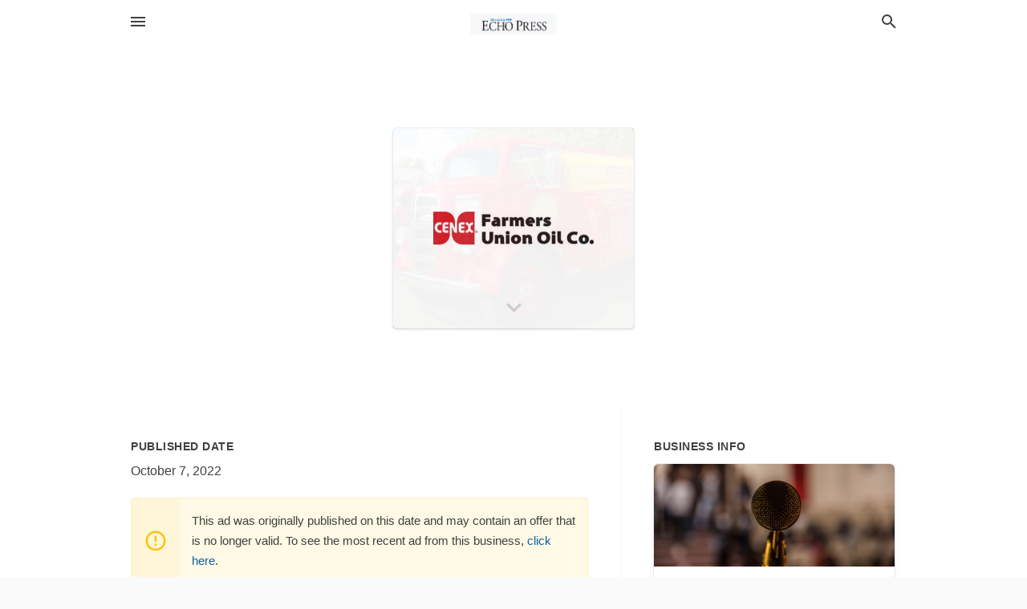

--- FILE ---
content_type: text/html; charset=utf-8
request_url: https://local.echopress.com/offers/b553237b-5a3e-4aca-8e51-979be485af46
body_size: 5539
content:
<!DOCTYPE html>
<html lang="en" data-acm-directory="false">
  <head>
    <meta charset="utf-8">
    <meta name="viewport" content="initial-scale=1, width=device-width" />
    <!-- PWA Meta Tags -->
    <meta name="apple-mobile-web-app-capable" content="yes">
    <meta name="apple-mobile-web-app-status-bar-style" content="black-translucent">
    <meta name="apple-mobile-web-app-title" content="For Home Heating, &amp; Commercial LP Gas, Call Cenex Today! - Cenex - Farmers Union Oil Co - Alexandria - Echo Press">
    <link rel="apple-touch-icon" href="/directory-favicon.ico" />
    <!-- Primary Meta Tags -->
    <title>For Home Heating, &amp; Commercial LP Gas, Call Cenex Today! - Cenex - Farmers Union Oil Co - Alexandria - Echo Press</title>
    <meta name="title" content="For Home Heating, &amp; Commercial LP Gas, Call Cenex Today! - Cenex - Farmers Union Oil Co - Alexandria - Echo Press">
    <meta name="description" content="Petroleum in 1705 Broadway St, Alexandria, MN 56308">
    <link rel="shortcut icon" href="/directory-favicon.ico" />
    <meta itemprop="image" content="https://images.unsplash.com/photo-1623058427881-29cbd11168a4?ixid=Mnw4MTQ0MXwwfDF8c2VhcmNofDR8fG9pbCUyMHRydWNrfGVufDB8fHx8MTY1NDIwNzQxNg&amp;ixlib=rb-1.2.1&amp;utm_source=api_app&amp;utm_medium=referral&amp;utm_campaign=api-credit">

    <!-- Open Graph / Facebook -->
    <meta property="og:url" content="https://local.echopress.com/offers/b553237b-5a3e-4aca-8e51-979be485af46">
    <meta property="og:type" content="website">
    <meta property="og:title" content="For Home Heating, &amp; Commercial LP Gas, Call Cenex Today! - Cenex - Farmers Union Oil Co - Alexandria - Echo Press">
    <meta property="og:description" content="Petroleum in 1705 Broadway St, Alexandria, MN 56308">
    <meta property="og:image" content="https://images.unsplash.com/photo-1623058427881-29cbd11168a4?ixid=Mnw4MTQ0MXwwfDF8c2VhcmNofDR8fG9pbCUyMHRydWNrfGVufDB8fHx8MTY1NDIwNzQxNg&amp;ixlib=rb-1.2.1&amp;utm_source=api_app&amp;utm_medium=referral&amp;utm_campaign=api-credit">

    <!-- Twitter -->
    <meta property="twitter:url" content="https://local.echopress.com/offers/b553237b-5a3e-4aca-8e51-979be485af46">
    <meta property="twitter:title" content="For Home Heating, &amp; Commercial LP Gas, Call Cenex Today! - Cenex - Farmers Union Oil Co - Alexandria - Echo Press">
    <meta property="twitter:description" content="Petroleum in 1705 Broadway St, Alexandria, MN 56308">
    <meta property="twitter:image" content="https://images.unsplash.com/photo-1623058427881-29cbd11168a4?ixid=Mnw4MTQ0MXwwfDF8c2VhcmNofDR8fG9pbCUyMHRydWNrfGVufDB8fHx8MTY1NDIwNzQxNg&amp;ixlib=rb-1.2.1&amp;utm_source=api_app&amp;utm_medium=referral&amp;utm_campaign=api-credit">
    <meta property="twitter:card" content="summary_large_image">


    <!-- Google Search Console -->
      <meta name="google-site-verification" content="RYR42kP5Ai5zFuaN-EAXfk7VY63jbyvTWZGFpOsl8lA" />


    <!-- Other Assets -->
      <link rel="stylesheet" href="https://unpkg.com/leaflet@1.6.0/dist/leaflet.css" integrity="sha512-xwE/Az9zrjBIphAcBb3F6JVqxf46+CDLwfLMHloNu6KEQCAWi6HcDUbeOfBIptF7tcCzusKFjFw2yuvEpDL9wQ==" crossorigin=""/>


    <!-- Google Analytics -->

    <link rel="stylesheet" media="screen" href="/assets/directory/index-625ebbc43c213a1a95e97871809bb1c7c764b7e3acf9db3a90d549597404474f.css" />
      <meta name="google-site-verification" content="cX9KGr2jo_6_d3Nu7dGFUvPlff5KMhWP4lOO3XNHIwQ" />


    <script>
//<![CDATA[

      const MESEARCH_KEY = "";

//]]>
</script>
      <script src="/assets/directory/resources/jquery.min-a4ef3f56a89b3569946388ef171b1858effcfc18c06695b3b9cab47996be4986.js"></script>
      <link rel="stylesheet" media="screen" href="/assets/directory/materialdesignicons.min-aafad1dc342d5f4be026ca0942dc89d427725af25326ef4881f30e8d40bffe7e.css" />
  </head>

  <body class="preload" data-theme="">


    <style>
      :root {
        --color-link-alt: #6772E5 !important;
      }
    </style>

    <div class="blocker-banner" id="blocker-banner" style="display: none;">
      <div class="blocker-banner-interior">
        <span class="icon mdi mdi-alert"></span>
        <div class="blocker-banner-title">We notice you're using an ad blocker.</div>
        <div class="blocker-banner-text">Since the purpose of this site is to display digital ads, please disable your ad blocker to prevent content from breaking.</div>
        <span class="close mdi mdi-close"></span>
      </div>
    </div>

    <div class="wrapper">
      <div class="header ">
  <div class="header-main">
    <div class="container ">
      <style>
  body {
    font-family: "Arial", sans-serif;
  }
</style>
<a class="logo" href=/ aria-label="Business logo clickable to go to the home page">
    <img src="https://assets.secure.ownlocal.com/img/logos/1819/original_logos.png?1637185066" alt="Echo Press">
</a>
<a class="mdi main-nav-item mdi-menu menu-container" aria-label="hamburger menu" aria-expanded="false" href="."></a>
<a class="mdi main-nav-item search-icon" style="right: 20px;left: auto;" href="." title="Search business collapsed">
  <svg class="magnify-icon" xmlns="http://www.w3.org/2000/svg" width="1em" height="1em" viewBox="0 0 24 24">
    <path fill="#404040" d="M9.5 3A6.5 6.5 0 0 1 16 9.5c0 1.61-.59 3.09-1.56 4.23l.27.27h.79l5 5l-1.5 1.5l-5-5v-.79l-.27-.27A6.52 6.52 0 0 1 9.5 16A6.5 6.5 0 0 1 3 9.5A6.5 6.5 0 0 1 9.5 3m0 2C7 5 5 7 5 9.5S7 14 9.5 14S14 12 14 9.5S12 5 9.5 5" />
  </svg>
  <svg class="ex-icon" xmlns="http://www.w3.org/2000/svg" width="1em" height="1em" viewBox="0 0 24 24">
    <path fill="#404040" d="M6.4 19L5 17.6l5.6-5.6L5 6.4L6.4 5l5.6 5.6L17.6 5L19 6.4L13.4 12l5.6 5.6l-1.4 1.4l-5.6-5.6z" />
  </svg>
</a>
<ul class="nav">
  <li><a href="/" aria-label="directory home"><span class="mdi mdi-home"></span><span>Directory Home</span></a></li>
  <li><a href="/shop-local" aria-label="shop local"><span class="mdi mdi-storefront"></span><span>Shop Local</span></a></li>
  <li>
    <li><a href="/offers" aria-label="offers"><span class="mdi mdi-picture-in-picture-top-right"></span><span>Offers</span></a></li>
    <li><a href="/ads" aria-label="printed ads"><span class="mdi mdi-newspaper"></span><span>Print Ads</span></a></li>
  <li><a href="/categories" aria-label="categories"><span class="mdi mdi-layers-outline"></span><span>Categories</span></a></li>
  <li>
    <a href="http://www.echopress.com/"  aria-label="newspaper name">
      <span class="mdi mdi-home-outline"></span><span>Echo Press</span>
    </a>
  </li>
</ul>
<div class="header-search">
  <svg xmlns="http://www.w3.org/2000/svg" width="20px" height="20px" viewBox="0 2 25 25">
    <path fill="#404040" d="M9.5 3A6.5 6.5 0 0 1 16 9.5c0 1.61-.59 3.09-1.56 4.23l.27.27h.79l5 5l-1.5 1.5l-5-5v-.79l-.27-.27A6.52 6.52 0 0 1 9.5 16A6.5 6.5 0 0 1 3 9.5A6.5 6.5 0 0 1 9.5 3m0 2C7 5 5 7 5 9.5S7 14 9.5 14S14 12 14 9.5S12 5 9.5 5"></path>
  </svg>
    <form action="/businesses" accept-charset="UTF-8" method="get">
      <input class="search-box" autocomplete="off" type="text" placeholder="Search for businesses" name="q" value="" />
</form></div>

    </div>
  </div>
</div>


      <div class="page offer">
    
<div id="details_origami_entity" class="columns" data-entity-id=1750564 data-entity-type="origami_ad" data-controller="offers" data-action="show">
  <div class="column column-full">
    <div class="block">
      <div class="block-interior">
        <div class="origami">
  <iframe src="https://origami.secure.ownlocal.com/origami_unit/index.html?id=b553237b-5a3e-4aca-8e51-979be485af46&amp;adType=origami" title='Origami widget number: 1750564' ></iframe>
</div>

      </div>
    </div>
  </div>
  <div class="column left-column">
    <div class="block">
      <div class="block-interior">
        <ul class="specs">
          <li>
            <h3>Published Date</h3>
            <span>October  7, 2022</span>
            <div class="expired-note">
              This ad was originally published on this date and may contain an offer that is no longer valid. To see the most recent ad from this business, <a href="/alexandria-mn/cenex-farmers-union-oil-co-alexandria-320-763-6557">click here</a>.
            </div>
          </li>
        </ul>
      </div>
    </div>
  </div>
  <div class="column right-column">
    <div class="block">
      <div class="block-interior">
        <h3>Business Info</h3>
          <ul id="businesses_entity" class="cards" style="margin-bottom: 15px;">
              
<li class="" data-entity-id="68697520" data-name="Cenex - Farmers Union Oil Co - Alexandria" data-entity-type="business" data-controller="offers" data-action="show">
  <a itemscope itemtype="http://schema.org/LocalBusiness" class="card-top" href="/alexandria-mn/cenex-farmers-union-oil-co-alexandria-320-763-6557" title="Cenex - Farmers Union Oil Co - Alexandria" aria-label="Cenex - Farmers Union Oil Co - Alexandria 1705 Broadway St, Alexandria, MN, 56308" >
    <div
      class="image "
        style= "background-image: url('https://storage.googleapis.com/ownlocal-adforge-production/backgrounds/bank/photo-1526398977052-654221a252b1/full.webp');"
    >
    </div>
    <div class="card-info">
      <div itemprop="name" class="name">Cenex - Farmers Union Oil Co - Alexandria</div>
      <span itemprop="address" itemscope itemtype="http://schema.org/PostalAddress">
        <div itemprop="streetAddress" class="details">1705 Broadway St, Alexandria, MN, 56308</div>
      </span>
    </div>
  </a>
  <div class="card-bottom">

    
<a class="tag" href="/categories/manufacturing/petroleum">
  Petroleum
</a>

  </div>
</li>

          </ul>
      </div>
    </div>
  </div>
  <div class="clear"></div>
</div>

  <section>
    
<section>
  <div class="container">
    <h2>Past Offers</h2>
    <div id="carouseloffers" class="cards carousel offers">
      <div title="left arrow icon" class="control previous"><span class="mdi"><svg xmlns="http://www.w3.org/2000/svg" width="1em" height="1em" viewBox="0 0 24 24"><path fill="currentColor" d="M15.41 16.58L10.83 12l4.58-4.59L14 6l-6 6l6 6z"/></svg></span></div>
      <div title="right arrow icon" class="control next"><span class="mdi"><svg xmlns="http://www.w3.org/2000/svg" width="1em" height="1em" viewBox="0 0 24 24"><path fill="currentColor" d="M8.59 16.58L13.17 12L8.59 7.41L10 6l6 6l-6 6z"/></svg></span></div>
      <div class="stage active">
        <ul id="offers_entity">
          

  <li class="expired" data-name="Cenex - Farmers Union Oil Co - Alexandria" data-logo="https://assets.secure.ownlocal.com/img/core-business-logos/48ce7ce4-371e-4d7f-a203-b229f4e8d877/logo.webp" data-background-image="https://storage.googleapis.com/ownlocal-adforge-production/backgrounds/origamis/custom/347ec962-c828-4356-b323-fb7e30e61cad/small.webp" data-ticker-text="24 Hour Emergency Service &amp; Competitive Pricing." data-entity-id="207645" data-entity-type="origami" data-controller="offers" data-action="show">
    <div class="unit">
      <iframe class="" src=https://origami.secure.ownlocal.com/origami_unit/index.html?id=347ec962-c828-4356-b323-fb7e30e61cad&amp;adType=origami&amp;layout= title='Origami Widget Number: 207645'></iframe>
    </div>
    <a href="expired">
      <span class="label">Cenex - Farmers Union Oil Co - Alexandria</span>
      <span class="expired"></span>
    </a>
  </li>


  <li class="expired" data-name="Cenex - Farmers Union Oil Co - Alexandria" data-logo="https://assets.secure.ownlocal.com/img/core-business-logos/48ce7ce4-371e-4d7f-a203-b229f4e8d877/logo.webp" data-background-image="https://storage.googleapis.com/ownlocal-adforge-production/backgrounds/origamis/custom/89ddc1ee-7b35-4e32-9118-ba58e4ab983d/small.webp" data-ticker-text="Call Cenex Today to Learn More about Our Services" data-entity-id="283154" data-entity-type="origami" data-controller="offers" data-action="show">
    <div class="unit">
      <iframe class="" src=https://origami.secure.ownlocal.com/origami_unit/index.html?id=89ddc1ee-7b35-4e32-9118-ba58e4ab983d&amp;adType=origami&amp;layout= title='Origami Widget Number: 283154'></iframe>
    </div>
    <a href="expired">
      <span class="label">Cenex - Farmers Union Oil Co - Alexandria</span>
      <span class="expired"></span>
    </a>
  </li>


  <li class="expired" data-name="Cenex - Farmers Union Oil Co - Alexandria" data-logo="https://assets.secure.ownlocal.com/img/core-business-logos/48ce7ce4-371e-4d7f-a203-b229f4e8d877/logo.webp" data-background-image="https://storage.googleapis.com/ownlocal-adforge-production/backgrounds/origamis/custom/e7c84244-9b64-440d-8cdb-63790faf7985/small.webp" data-ticker-text="24-Hour Emergency Service &amp; Competitive Pricing!" data-entity-id="386587" data-entity-type="origami" data-controller="offers" data-action="show">
    <div class="unit">
      <iframe class="" src=https://origami.secure.ownlocal.com/origami_unit/index.html?id=e7c84244-9b64-440d-8cdb-63790faf7985&amp;adType=origami&amp;layout= title='Origami Widget Number: 386587'></iframe>
    </div>
    <a href="expired">
      <span class="label">Cenex - Farmers Union Oil Co - Alexandria</span>
      <span class="expired"></span>
    </a>
  </li>

        </ul>
      </div>
        <div class="stage">
          <ul id="offers_entity">
            

  <li class="expired" data-name="Cenex - Farmers Union Oil Co - Alexandria" data-logo="https://assets.secure.ownlocal.com/img/core-business-logos/48ce7ce4-371e-4d7f-a203-b229f4e8d877/logo.webp" data-background-image="https://storage.googleapis.com/ownlocal-adforge-production/backgrounds/origamis/custom/15aa0d78-a705-4fe8-8a8d-17f11e471fb2/small.webp" data-ticker-text="Annual Meeting on Thursday, Feb 21st at 11:00am!" data-entity-id="406808" data-entity-type="origami" data-controller="offers" data-action="show">
    <div class="unit">
      <iframe class="" src=https://origami.secure.ownlocal.com/origami_unit/index.html?id=15aa0d78-a705-4fe8-8a8d-17f11e471fb2&amp;adType=origami&amp;layout= title='Origami Widget Number: 406808'></iframe>
    </div>
    <a href="expired">
      <span class="label">Cenex - Farmers Union Oil Co - Alexandria</span>
      <span class="expired"></span>
    </a>
  </li>


  <li class="expired" data-name="Cenex - Farmers Union Oil Co - Alexandria" data-logo="https://assets.secure.ownlocal.com/img/core-business-logos/48ce7ce4-371e-4d7f-a203-b229f4e8d877/logo.webp" data-background-image="https://storage.googleapis.com/ownlocal-adforge-production/backgrounds/origamis/custom/a771e47c-77df-4173-a16c-b77f4dc89e55/small.webp" data-ticker-text="Annual Meeting Feb 21st at 11am Lunch to Follow" data-entity-id="414642" data-entity-type="origami" data-controller="offers" data-action="show">
    <div class="unit">
      <iframe class="" src=https://origami.secure.ownlocal.com/origami_unit/index.html?id=a771e47c-77df-4173-a16c-b77f4dc89e55&amp;adType=origami&amp;layout= title='Origami Widget Number: 414642'></iframe>
    </div>
    <a href="expired">
      <span class="label">Cenex - Farmers Union Oil Co - Alexandria</span>
      <span class="expired"></span>
    </a>
  </li>


  <li class="expired" data-name="Cenex - Farmers Union Oil Co - Alexandria" data-logo="https://assets.secure.ownlocal.com/img/core-business-logos/48ce7ce4-371e-4d7f-a203-b229f4e8d877/logo.webp" data-background-image="https://storage.googleapis.com/ownlocal-adforge-production/backgrounds/origamis/custom/b6c235aa-93f2-4864-9c5d-ea3032c72d19/small.webp" data-ticker-text="24-Hour Emergency Service &amp; Competitive Pricing!" data-entity-id="511077" data-entity-type="origami" data-controller="offers" data-action="show">
    <div class="unit">
      <iframe class="" src=https://origami.secure.ownlocal.com/origami_unit/index.html?id=b6c235aa-93f2-4864-9c5d-ea3032c72d19&amp;adType=origami&amp;layout= title='Origami Widget Number: 511077'></iframe>
    </div>
    <a href="expired">
      <span class="label">Cenex - Farmers Union Oil Co - Alexandria</span>
      <span class="expired"></span>
    </a>
  </li>

          </ul>
        </div>
        <div class="stage">
          <ul id="offers_entity">
            

  <li class="expired" data-name="Cenex - Farmers Union Oil Co - Alexandria" data-logo="https://assets.secure.ownlocal.com/img/core-business-logos/48ce7ce4-371e-4d7f-a203-b229f4e8d877/logo.webp" data-background-image="https://images.unsplash.com/photo-1541969487406-1f1adf3884ab?ixlib=rb-1.2.1&amp;ixid=eyJhcHBfaWQiOjgxNDQxfQ&amp;utm_source=api_app&amp;utm_medium=referral&amp;utm_campaign=api-credit&amp;w=596&amp;h=496" data-ticker-text="We Offer Payment Plans + Contract Options! Ask for Dewey." data-entity-id="797146" data-entity-type="origami" data-controller="offers" data-action="show">
    <div class="unit">
      <iframe class="" src=https://origami.secure.ownlocal.com/origami_unit/index.html?id=f67bc9fe-a2ee-48cd-8812-1b3391d9ffbf&amp;adType=origami&amp;layout= title='Origami Widget Number: 797146'></iframe>
    </div>
    <a href="expired">
      <span class="label">Cenex - Farmers Union Oil Co - Alexandria</span>
      <span class="expired"></span>
    </a>
  </li>


  <li class="expired" data-name="Cenex - Farmers Union Oil Co - Alexandria" data-logo="https://assets.secure.ownlocal.com/img/core-business-logos/48ce7ce4-371e-4d7f-a203-b229f4e8d877/logo.webp" data-background-image="https://storage.googleapis.com/ownlocal-adforge-production/backgrounds/origamis/custom/fa8f6a42-c3aa-4a30-843f-4cf8fff7dc23/small.webp" data-ticker-text="Experience the Cenex Difference - Call Today!" data-entity-id="917677" data-entity-type="origami" data-controller="offers" data-action="show">
    <div class="unit">
      <iframe class="" src=https://origami.secure.ownlocal.com/origami_unit/index.html?id=fa8f6a42-c3aa-4a30-843f-4cf8fff7dc23&amp;adType=origami&amp;layout=1 title='Origami Widget Number: 917677'></iframe>
    </div>
    <a href="expired">
      <span class="label">Cenex - Farmers Union Oil Co - Alexandria</span>
      <span class="expired"></span>
    </a>
  </li>


  <li class="expired" data-name="Cenex - Farmers Union Oil Co - Alexandria" data-logo="https://assets.secure.ownlocal.com/img/core-business-logos/48ce7ce4-371e-4d7f-a203-b229f4e8d877/logo.webp" data-background-image="https://storage.googleapis.com/ownlocal-adforge-production/backgrounds/origamis/custom/815cf9ce-8e89-4a39-b28f-971dfae16da0/small.webp" data-ticker-text="Experience the Cenex Difference - Call Today!" data-entity-id="1393703" data-entity-type="origami" data-controller="offers" data-action="show">
    <div class="unit">
      <iframe class="" src=https://origami.secure.ownlocal.com/origami_unit/index.html?id=815cf9ce-8e89-4a39-b28f-971dfae16da0&amp;adType=origami&amp;layout=3 title='Origami Widget Number: 1393703'></iframe>
    </div>
    <a href="expired">
      <span class="label">Cenex - Farmers Union Oil Co - Alexandria</span>
      <span class="expired"></span>
    </a>
  </li>

          </ul>
        </div>
    </div>
    
  </div>
</section>

<script>  
  document.addEventListener('DOMContentLoaded', function(e) {
      var carousel = document.querySelector("#carouseloffers");
      var next = carousel.querySelector(".control.next");
      var prev = carousel.querySelector(".control.previous");

      const cardTrigger = () => {
          lazyLoadImages("offers");
      };

      next.addEventListener("click", cardTrigger);
      prev.addEventListener("click", cardTrigger);
  });
</script>

  </section>
</div>


      <div class="footer">
  <div class="container">
    <div class="footer-top">
      <div class="links categories">
        <p class="footer-title">Categories</p>
        <ul>
          
<li>
  <a href="/categories/agriculture" aria-label='category Agriculture' >
    <span>
      Agriculture
    </span>
  </a>
</li>

<li>
  <a href="/categories/arts-and-entertainment" aria-label='category Arts and Entertainment' >
    <span>
      Arts and Entertainment
    </span>
  </a>
</li>

<li>
  <a href="/categories/auto" aria-label='category Auto' >
    <span>
      Auto
    </span>
  </a>
</li>

<li>
  <a href="/categories/beauty-and-wellness" aria-label='category Beauty and Wellness' >
    <span>
      Beauty and Wellness
    </span>
  </a>
</li>

<li>
  <a href="/categories/communication" aria-label='category Communication' >
    <span>
      Communication
    </span>
  </a>
</li>

<li>
  <a href="/categories/community" aria-label='category Community' >
    <span>
      Community
    </span>
  </a>
</li>

<li>
  <a href="/categories/construction" aria-label='category Construction' >
    <span>
      Construction
    </span>
  </a>
</li>

<li>
  <a href="/categories/education" aria-label='category Education' >
    <span>
      Education
    </span>
  </a>
</li>

<li>
  <a href="/categories/finance" aria-label='category Finance' >
    <span>
      Finance
    </span>
  </a>
</li>

<li>
  <a href="/categories/food-and-beverage" aria-label='category Food and Beverage' >
    <span>
      Food and Beverage
    </span>
  </a>
</li>

<li>
  <a href="/categories/house-and-home" aria-label='category House and Home' >
    <span>
      House and Home
    </span>
  </a>
</li>

<li>
  <a href="/categories/insurance" aria-label='category Insurance' >
    <span>
      Insurance
    </span>
  </a>
</li>

<li>
  <a href="/categories/legal" aria-label='category Legal' >
    <span>
      Legal
    </span>
  </a>
</li>

<li>
  <a href="/categories/manufacturing" aria-label='category Manufacturing' >
    <span>
      Manufacturing
    </span>
  </a>
</li>

<li>
  <a href="/categories/medical" aria-label='category Medical' >
    <span>
      Medical
    </span>
  </a>
</li>

<li>
  <a href="/categories/nightlife" aria-label='category Nightlife' >
    <span>
      Nightlife
    </span>
  </a>
</li>

<li>
  <a href="/categories/pets-and-animals" aria-label='category Pets and Animals' >
    <span>
      Pets and Animals
    </span>
  </a>
</li>

<li>
  <a href="/categories/philanthropy" aria-label='category Philanthropy' >
    <span>
      Philanthropy
    </span>
  </a>
</li>

<li>
  <a href="/categories/photo-and-video" aria-label='category Photo and Video' >
    <span>
      Photo and Video
    </span>
  </a>
</li>

<li>
  <a href="/categories/public-services" aria-label='category Public Services' >
    <span>
      Public Services
    </span>
  </a>
</li>

<li>
  <a href="/categories/real-estate" aria-label='category Real Estate' >
    <span>
      Real Estate
    </span>
  </a>
</li>

<li>
  <a href="/categories/recreation" aria-label='category Recreation' >
    <span>
      Recreation
    </span>
  </a>
</li>

<li>
  <a href="/categories/religion" aria-label='category Religion' >
    <span>
      Religion
    </span>
  </a>
</li>

<li>
  <a href="/categories/services" aria-label='category Services' >
    <span>
      Services
    </span>
  </a>
</li>

<li>
  <a href="/categories/shop-local" aria-label='category Shop Local' >
    <span>
      Shop Local
    </span>
  </a>
</li>

<li>
  <a href="/categories/shopping" aria-label='category Shopping' >
    <span>
      Shopping
    </span>
  </a>
</li>

<li>
  <a href="/categories/technical" aria-label='category Technical' >
    <span>
      Technical
    </span>
  </a>
</li>

<li>
  <a href="/categories/transportation" aria-label='category Transportation' >
    <span>
      Transportation
    </span>
  </a>
</li>

<li>
  <a href="/categories/travel" aria-label='category Travel' >
    <span>
      Travel
    </span>
  </a>
</li>

<li>
  <a href="/categories/utilities" aria-label='category Utilities' >
    <span>
      Utilities
    </span>
  </a>
</li>

        </ul>
      </div>
      <div class="links">
        <p class="footer-title">Directory</p>
        <ul>
          <li><a href="/promote">Get Verified</a></li>
          <li>
            <a href="https://admin.austin.ownlocal.com/login?p=1805" >
              <span>Login</span> 
            </a>
          </li>
          

          <li><a href="/terms">Terms of Service</a></li>
          <li><a href="/privacy">Privacy policy</a></li>
          <li><a href="/got-to-top" class="back-to-top">Go To Top</a></li>
        </ul>
      </div>
      <div class="clear"></div>
    </div>
  </div>
  <div class="footer-bottom">
    <div class="copyright">
      <div class="container">
        © 2026 
        <a href="http://www.echopress.com/" >
          Echo Press
          </a>. Powered by <a href="http://ownlocal.com" target="_blank" class="bold-link">OwnLocal</a><span> – helping local media with innovative <a href="https://ownlocal.com/products" target="_blank">print to web</a> and directory software</span>.
      </div>
    </div>
  </div>
</div>

    </div>
    <script src="/assets/directory/index-584af2f59b30467a7e4b931fd3f3db8d26af04d8a92f1974cbe6875ccaaaa66e.js" defer="defer"></script>


      <script>
        // AdBlock detection
        fetch('https://admin.ownlocal.com/api/adblock')
          .then(response => {
            if (!response.ok) {
              throw new Error('Network response was not ok');
            }
            return response.text();
          })
          .catch(error => {
            // Handle error, such as showing the blocker banner
            document.getElementById('blocker-banner').style.display = 'block';
          });
      </script>
    <script src="/assets/directory/interactions-e3133e709fc754effe1635477cc59c0147eaba70864f8c24d8f047f9063386f4.js" defer="defer"></script>
  </body>
</html>

<!-- RENDERED TIME: Thursday, 22 Jan 2026 23:02:48 Central Time (US & Canada) -->
